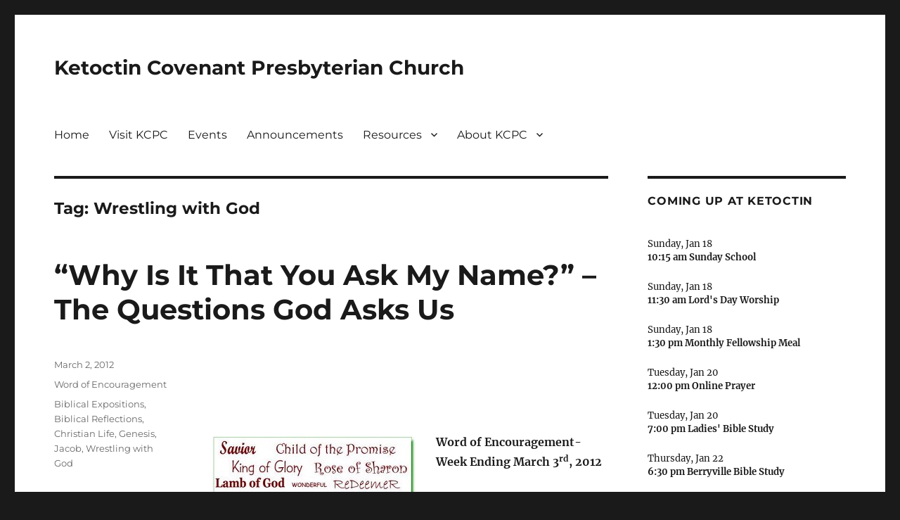

--- FILE ---
content_type: text/html; charset=UTF-8
request_url: https://ketoctin.org/tag/wrestling-with-god
body_size: 18982
content:
<!DOCTYPE html>
<html dir="ltr" lang="en-US" prefix="og: https://ogp.me/ns#" class="no-js">
<head>
	<meta charset="UTF-8">
	<meta name="viewport" content="width=device-width, initial-scale=1.0">
	<link rel="profile" href="https://gmpg.org/xfn/11">
		<script>(function(html){html.className = html.className.replace(/\bno-js\b/,'js')})(document.documentElement);</script>
<title>Wrestling with God | Ketoctin Covenant Presbyterian Church</title>

		<!-- All in One SEO 4.9.1.1 - aioseo.com -->
	<meta name="robots" content="max-image-preview:large" />
	<link rel="canonical" href="https://ketoctin.org/tag/wrestling-with-god" />
	<meta name="generator" content="All in One SEO (AIOSEO) 4.9.1.1" />
		<script type="application/ld+json" class="aioseo-schema">
			{"@context":"https:\/\/schema.org","@graph":[{"@type":"BreadcrumbList","@id":"https:\/\/ketoctin.org\/tag\/wrestling-with-god#breadcrumblist","itemListElement":[{"@type":"ListItem","@id":"https:\/\/ketoctin.org#listItem","position":1,"name":"Home","item":"https:\/\/ketoctin.org","nextItem":{"@type":"ListItem","@id":"https:\/\/ketoctin.org\/tag\/wrestling-with-god#listItem","name":"Wrestling with God"}},{"@type":"ListItem","@id":"https:\/\/ketoctin.org\/tag\/wrestling-with-god#listItem","position":2,"name":"Wrestling with God","previousItem":{"@type":"ListItem","@id":"https:\/\/ketoctin.org#listItem","name":"Home"}}]},{"@type":"CollectionPage","@id":"https:\/\/ketoctin.org\/tag\/wrestling-with-god#collectionpage","url":"https:\/\/ketoctin.org\/tag\/wrestling-with-god","name":"Wrestling with God | Ketoctin Covenant Presbyterian Church","inLanguage":"en-US","isPartOf":{"@id":"https:\/\/ketoctin.org\/#website"},"breadcrumb":{"@id":"https:\/\/ketoctin.org\/tag\/wrestling-with-god#breadcrumblist"}},{"@type":"Organization","@id":"https:\/\/ketoctin.org\/#organization","name":"Ketoctin Covenant Presbyterian Church","description":"Ketoctin Covenant Presbyterian Church is an evangelical, Presbyterian, Christ-centered church in Purcellville, Virginia.","url":"https:\/\/ketoctin.org\/","telephone":"+15403387170","sameAs":["https:\/\/www.facebook.com\/ketoctin","https:\/\/x.com\/ketoctin","https:\/\/www.instagram.com\/ketoctincovenantpres\/"]},{"@type":"WebSite","@id":"https:\/\/ketoctin.org\/#website","url":"https:\/\/ketoctin.org\/","name":"Ketoctin Covenant Presbyterian Church","inLanguage":"en-US","publisher":{"@id":"https:\/\/ketoctin.org\/#organization"}}]}
		</script>
		<!-- All in One SEO -->

<link rel="alternate" type="application/rss+xml" title="Ketoctin Covenant Presbyterian Church &raquo; Feed" href="https://ketoctin.org/feed" />
<link rel="alternate" type="application/rss+xml" title="Ketoctin Covenant Presbyterian Church &raquo; Comments Feed" href="https://ketoctin.org/comments/feed" />
<link rel="alternate" type="application/rss+xml" title="Ketoctin Covenant Presbyterian Church &raquo; Wrestling with God Tag Feed" href="https://ketoctin.org/tag/wrestling-with-god/feed" />
<style id='wp-img-auto-sizes-contain-inline-css'>
img:is([sizes=auto i],[sizes^="auto," i]){contain-intrinsic-size:3000px 1500px}
/*# sourceURL=wp-img-auto-sizes-contain-inline-css */
</style>
<link rel='stylesheet' id='mci-footnotes-jquery-tooltips-pagelayout-none-css' href='https://ketoctin.org/wp-content/plugins/footnotes/css/footnotes-jqttbrpl0.min.css?ver=2.7.3' media='all' />
<style id='wp-emoji-styles-inline-css'>

	img.wp-smiley, img.emoji {
		display: inline !important;
		border: none !important;
		box-shadow: none !important;
		height: 1em !important;
		width: 1em !important;
		margin: 0 0.07em !important;
		vertical-align: -0.1em !important;
		background: none !important;
		padding: 0 !important;
	}
/*# sourceURL=wp-emoji-styles-inline-css */
</style>
<style id='wp-block-library-inline-css'>
:root{--wp-block-synced-color:#7a00df;--wp-block-synced-color--rgb:122,0,223;--wp-bound-block-color:var(--wp-block-synced-color);--wp-editor-canvas-background:#ddd;--wp-admin-theme-color:#007cba;--wp-admin-theme-color--rgb:0,124,186;--wp-admin-theme-color-darker-10:#006ba1;--wp-admin-theme-color-darker-10--rgb:0,107,160.5;--wp-admin-theme-color-darker-20:#005a87;--wp-admin-theme-color-darker-20--rgb:0,90,135;--wp-admin-border-width-focus:2px}@media (min-resolution:192dpi){:root{--wp-admin-border-width-focus:1.5px}}.wp-element-button{cursor:pointer}:root .has-very-light-gray-background-color{background-color:#eee}:root .has-very-dark-gray-background-color{background-color:#313131}:root .has-very-light-gray-color{color:#eee}:root .has-very-dark-gray-color{color:#313131}:root .has-vivid-green-cyan-to-vivid-cyan-blue-gradient-background{background:linear-gradient(135deg,#00d084,#0693e3)}:root .has-purple-crush-gradient-background{background:linear-gradient(135deg,#34e2e4,#4721fb 50%,#ab1dfe)}:root .has-hazy-dawn-gradient-background{background:linear-gradient(135deg,#faaca8,#dad0ec)}:root .has-subdued-olive-gradient-background{background:linear-gradient(135deg,#fafae1,#67a671)}:root .has-atomic-cream-gradient-background{background:linear-gradient(135deg,#fdd79a,#004a59)}:root .has-nightshade-gradient-background{background:linear-gradient(135deg,#330968,#31cdcf)}:root .has-midnight-gradient-background{background:linear-gradient(135deg,#020381,#2874fc)}:root{--wp--preset--font-size--normal:16px;--wp--preset--font-size--huge:42px}.has-regular-font-size{font-size:1em}.has-larger-font-size{font-size:2.625em}.has-normal-font-size{font-size:var(--wp--preset--font-size--normal)}.has-huge-font-size{font-size:var(--wp--preset--font-size--huge)}.has-text-align-center{text-align:center}.has-text-align-left{text-align:left}.has-text-align-right{text-align:right}.has-fit-text{white-space:nowrap!important}#end-resizable-editor-section{display:none}.aligncenter{clear:both}.items-justified-left{justify-content:flex-start}.items-justified-center{justify-content:center}.items-justified-right{justify-content:flex-end}.items-justified-space-between{justify-content:space-between}.screen-reader-text{border:0;clip-path:inset(50%);height:1px;margin:-1px;overflow:hidden;padding:0;position:absolute;width:1px;word-wrap:normal!important}.screen-reader-text:focus{background-color:#ddd;clip-path:none;color:#444;display:block;font-size:1em;height:auto;left:5px;line-height:normal;padding:15px 23px 14px;text-decoration:none;top:5px;width:auto;z-index:100000}html :where(.has-border-color){border-style:solid}html :where([style*=border-top-color]){border-top-style:solid}html :where([style*=border-right-color]){border-right-style:solid}html :where([style*=border-bottom-color]){border-bottom-style:solid}html :where([style*=border-left-color]){border-left-style:solid}html :where([style*=border-width]){border-style:solid}html :where([style*=border-top-width]){border-top-style:solid}html :where([style*=border-right-width]){border-right-style:solid}html :where([style*=border-bottom-width]){border-bottom-style:solid}html :where([style*=border-left-width]){border-left-style:solid}html :where(img[class*=wp-image-]){height:auto;max-width:100%}:where(figure){margin:0 0 1em}html :where(.is-position-sticky){--wp-admin--admin-bar--position-offset:var(--wp-admin--admin-bar--height,0px)}@media screen and (max-width:600px){html :where(.is-position-sticky){--wp-admin--admin-bar--position-offset:0px}}

/*# sourceURL=wp-block-library-inline-css */
</style><style id='wp-block-social-links-inline-css'>
.wp-block-social-links{background:none;box-sizing:border-box;margin-left:0;padding-left:0;padding-right:0;text-indent:0}.wp-block-social-links .wp-social-link a,.wp-block-social-links .wp-social-link a:hover{border-bottom:0;box-shadow:none;text-decoration:none}.wp-block-social-links .wp-social-link svg{height:1em;width:1em}.wp-block-social-links .wp-social-link span:not(.screen-reader-text){font-size:.65em;margin-left:.5em;margin-right:.5em}.wp-block-social-links.has-small-icon-size{font-size:16px}.wp-block-social-links,.wp-block-social-links.has-normal-icon-size{font-size:24px}.wp-block-social-links.has-large-icon-size{font-size:36px}.wp-block-social-links.has-huge-icon-size{font-size:48px}.wp-block-social-links.aligncenter{display:flex;justify-content:center}.wp-block-social-links.alignright{justify-content:flex-end}.wp-block-social-link{border-radius:9999px;display:block}@media not (prefers-reduced-motion){.wp-block-social-link{transition:transform .1s ease}}.wp-block-social-link{height:auto}.wp-block-social-link a{align-items:center;display:flex;line-height:0}.wp-block-social-link:hover{transform:scale(1.1)}.wp-block-social-links .wp-block-social-link.wp-social-link{display:inline-block;margin:0;padding:0}.wp-block-social-links .wp-block-social-link.wp-social-link .wp-block-social-link-anchor,.wp-block-social-links .wp-block-social-link.wp-social-link .wp-block-social-link-anchor svg,.wp-block-social-links .wp-block-social-link.wp-social-link .wp-block-social-link-anchor:active,.wp-block-social-links .wp-block-social-link.wp-social-link .wp-block-social-link-anchor:hover,.wp-block-social-links .wp-block-social-link.wp-social-link .wp-block-social-link-anchor:visited{color:currentColor;fill:currentColor}:where(.wp-block-social-links:not(.is-style-logos-only)) .wp-social-link{background-color:#f0f0f0;color:#444}:where(.wp-block-social-links:not(.is-style-logos-only)) .wp-social-link-amazon{background-color:#f90;color:#fff}:where(.wp-block-social-links:not(.is-style-logos-only)) .wp-social-link-bandcamp{background-color:#1ea0c3;color:#fff}:where(.wp-block-social-links:not(.is-style-logos-only)) .wp-social-link-behance{background-color:#0757fe;color:#fff}:where(.wp-block-social-links:not(.is-style-logos-only)) .wp-social-link-bluesky{background-color:#0a7aff;color:#fff}:where(.wp-block-social-links:not(.is-style-logos-only)) .wp-social-link-codepen{background-color:#1e1f26;color:#fff}:where(.wp-block-social-links:not(.is-style-logos-only)) .wp-social-link-deviantart{background-color:#02e49b;color:#fff}:where(.wp-block-social-links:not(.is-style-logos-only)) .wp-social-link-discord{background-color:#5865f2;color:#fff}:where(.wp-block-social-links:not(.is-style-logos-only)) .wp-social-link-dribbble{background-color:#e94c89;color:#fff}:where(.wp-block-social-links:not(.is-style-logos-only)) .wp-social-link-dropbox{background-color:#4280ff;color:#fff}:where(.wp-block-social-links:not(.is-style-logos-only)) .wp-social-link-etsy{background-color:#f45800;color:#fff}:where(.wp-block-social-links:not(.is-style-logos-only)) .wp-social-link-facebook{background-color:#0866ff;color:#fff}:where(.wp-block-social-links:not(.is-style-logos-only)) .wp-social-link-fivehundredpx{background-color:#000;color:#fff}:where(.wp-block-social-links:not(.is-style-logos-only)) .wp-social-link-flickr{background-color:#0461dd;color:#fff}:where(.wp-block-social-links:not(.is-style-logos-only)) .wp-social-link-foursquare{background-color:#e65678;color:#fff}:where(.wp-block-social-links:not(.is-style-logos-only)) .wp-social-link-github{background-color:#24292d;color:#fff}:where(.wp-block-social-links:not(.is-style-logos-only)) .wp-social-link-goodreads{background-color:#eceadd;color:#382110}:where(.wp-block-social-links:not(.is-style-logos-only)) .wp-social-link-google{background-color:#ea4434;color:#fff}:where(.wp-block-social-links:not(.is-style-logos-only)) .wp-social-link-gravatar{background-color:#1d4fc4;color:#fff}:where(.wp-block-social-links:not(.is-style-logos-only)) .wp-social-link-instagram{background-color:#f00075;color:#fff}:where(.wp-block-social-links:not(.is-style-logos-only)) .wp-social-link-lastfm{background-color:#e21b24;color:#fff}:where(.wp-block-social-links:not(.is-style-logos-only)) .wp-social-link-linkedin{background-color:#0d66c2;color:#fff}:where(.wp-block-social-links:not(.is-style-logos-only)) .wp-social-link-mastodon{background-color:#3288d4;color:#fff}:where(.wp-block-social-links:not(.is-style-logos-only)) .wp-social-link-medium{background-color:#000;color:#fff}:where(.wp-block-social-links:not(.is-style-logos-only)) .wp-social-link-meetup{background-color:#f6405f;color:#fff}:where(.wp-block-social-links:not(.is-style-logos-only)) .wp-social-link-patreon{background-color:#000;color:#fff}:where(.wp-block-social-links:not(.is-style-logos-only)) .wp-social-link-pinterest{background-color:#e60122;color:#fff}:where(.wp-block-social-links:not(.is-style-logos-only)) .wp-social-link-pocket{background-color:#ef4155;color:#fff}:where(.wp-block-social-links:not(.is-style-logos-only)) .wp-social-link-reddit{background-color:#ff4500;color:#fff}:where(.wp-block-social-links:not(.is-style-logos-only)) .wp-social-link-skype{background-color:#0478d7;color:#fff}:where(.wp-block-social-links:not(.is-style-logos-only)) .wp-social-link-snapchat{background-color:#fefc00;color:#fff;stroke:#000}:where(.wp-block-social-links:not(.is-style-logos-only)) .wp-social-link-soundcloud{background-color:#ff5600;color:#fff}:where(.wp-block-social-links:not(.is-style-logos-only)) .wp-social-link-spotify{background-color:#1bd760;color:#fff}:where(.wp-block-social-links:not(.is-style-logos-only)) .wp-social-link-telegram{background-color:#2aabee;color:#fff}:where(.wp-block-social-links:not(.is-style-logos-only)) .wp-social-link-threads{background-color:#000;color:#fff}:where(.wp-block-social-links:not(.is-style-logos-only)) .wp-social-link-tiktok{background-color:#000;color:#fff}:where(.wp-block-social-links:not(.is-style-logos-only)) .wp-social-link-tumblr{background-color:#011835;color:#fff}:where(.wp-block-social-links:not(.is-style-logos-only)) .wp-social-link-twitch{background-color:#6440a4;color:#fff}:where(.wp-block-social-links:not(.is-style-logos-only)) .wp-social-link-twitter{background-color:#1da1f2;color:#fff}:where(.wp-block-social-links:not(.is-style-logos-only)) .wp-social-link-vimeo{background-color:#1eb7ea;color:#fff}:where(.wp-block-social-links:not(.is-style-logos-only)) .wp-social-link-vk{background-color:#4680c2;color:#fff}:where(.wp-block-social-links:not(.is-style-logos-only)) .wp-social-link-wordpress{background-color:#3499cd;color:#fff}:where(.wp-block-social-links:not(.is-style-logos-only)) .wp-social-link-whatsapp{background-color:#25d366;color:#fff}:where(.wp-block-social-links:not(.is-style-logos-only)) .wp-social-link-x{background-color:#000;color:#fff}:where(.wp-block-social-links:not(.is-style-logos-only)) .wp-social-link-yelp{background-color:#d32422;color:#fff}:where(.wp-block-social-links:not(.is-style-logos-only)) .wp-social-link-youtube{background-color:red;color:#fff}:where(.wp-block-social-links.is-style-logos-only) .wp-social-link{background:none}:where(.wp-block-social-links.is-style-logos-only) .wp-social-link svg{height:1.25em;width:1.25em}:where(.wp-block-social-links.is-style-logos-only) .wp-social-link-amazon{color:#f90}:where(.wp-block-social-links.is-style-logos-only) .wp-social-link-bandcamp{color:#1ea0c3}:where(.wp-block-social-links.is-style-logos-only) .wp-social-link-behance{color:#0757fe}:where(.wp-block-social-links.is-style-logos-only) .wp-social-link-bluesky{color:#0a7aff}:where(.wp-block-social-links.is-style-logos-only) .wp-social-link-codepen{color:#1e1f26}:where(.wp-block-social-links.is-style-logos-only) .wp-social-link-deviantart{color:#02e49b}:where(.wp-block-social-links.is-style-logos-only) .wp-social-link-discord{color:#5865f2}:where(.wp-block-social-links.is-style-logos-only) .wp-social-link-dribbble{color:#e94c89}:where(.wp-block-social-links.is-style-logos-only) .wp-social-link-dropbox{color:#4280ff}:where(.wp-block-social-links.is-style-logos-only) .wp-social-link-etsy{color:#f45800}:where(.wp-block-social-links.is-style-logos-only) .wp-social-link-facebook{color:#0866ff}:where(.wp-block-social-links.is-style-logos-only) .wp-social-link-fivehundredpx{color:#000}:where(.wp-block-social-links.is-style-logos-only) .wp-social-link-flickr{color:#0461dd}:where(.wp-block-social-links.is-style-logos-only) .wp-social-link-foursquare{color:#e65678}:where(.wp-block-social-links.is-style-logos-only) .wp-social-link-github{color:#24292d}:where(.wp-block-social-links.is-style-logos-only) .wp-social-link-goodreads{color:#382110}:where(.wp-block-social-links.is-style-logos-only) .wp-social-link-google{color:#ea4434}:where(.wp-block-social-links.is-style-logos-only) .wp-social-link-gravatar{color:#1d4fc4}:where(.wp-block-social-links.is-style-logos-only) .wp-social-link-instagram{color:#f00075}:where(.wp-block-social-links.is-style-logos-only) .wp-social-link-lastfm{color:#e21b24}:where(.wp-block-social-links.is-style-logos-only) .wp-social-link-linkedin{color:#0d66c2}:where(.wp-block-social-links.is-style-logos-only) .wp-social-link-mastodon{color:#3288d4}:where(.wp-block-social-links.is-style-logos-only) .wp-social-link-medium{color:#000}:where(.wp-block-social-links.is-style-logos-only) .wp-social-link-meetup{color:#f6405f}:where(.wp-block-social-links.is-style-logos-only) .wp-social-link-patreon{color:#000}:where(.wp-block-social-links.is-style-logos-only) .wp-social-link-pinterest{color:#e60122}:where(.wp-block-social-links.is-style-logos-only) .wp-social-link-pocket{color:#ef4155}:where(.wp-block-social-links.is-style-logos-only) .wp-social-link-reddit{color:#ff4500}:where(.wp-block-social-links.is-style-logos-only) .wp-social-link-skype{color:#0478d7}:where(.wp-block-social-links.is-style-logos-only) .wp-social-link-snapchat{color:#fff;stroke:#000}:where(.wp-block-social-links.is-style-logos-only) .wp-social-link-soundcloud{color:#ff5600}:where(.wp-block-social-links.is-style-logos-only) .wp-social-link-spotify{color:#1bd760}:where(.wp-block-social-links.is-style-logos-only) .wp-social-link-telegram{color:#2aabee}:where(.wp-block-social-links.is-style-logos-only) .wp-social-link-threads{color:#000}:where(.wp-block-social-links.is-style-logos-only) .wp-social-link-tiktok{color:#000}:where(.wp-block-social-links.is-style-logos-only) .wp-social-link-tumblr{color:#011835}:where(.wp-block-social-links.is-style-logos-only) .wp-social-link-twitch{color:#6440a4}:where(.wp-block-social-links.is-style-logos-only) .wp-social-link-twitter{color:#1da1f2}:where(.wp-block-social-links.is-style-logos-only) .wp-social-link-vimeo{color:#1eb7ea}:where(.wp-block-social-links.is-style-logos-only) .wp-social-link-vk{color:#4680c2}:where(.wp-block-social-links.is-style-logos-only) .wp-social-link-whatsapp{color:#25d366}:where(.wp-block-social-links.is-style-logos-only) .wp-social-link-wordpress{color:#3499cd}:where(.wp-block-social-links.is-style-logos-only) .wp-social-link-x{color:#000}:where(.wp-block-social-links.is-style-logos-only) .wp-social-link-yelp{color:#d32422}:where(.wp-block-social-links.is-style-logos-only) .wp-social-link-youtube{color:red}.wp-block-social-links.is-style-pill-shape .wp-social-link{width:auto}:root :where(.wp-block-social-links .wp-social-link a){padding:.25em}:root :where(.wp-block-social-links.is-style-logos-only .wp-social-link a){padding:0}:root :where(.wp-block-social-links.is-style-pill-shape .wp-social-link a){padding-left:.6666666667em;padding-right:.6666666667em}.wp-block-social-links:not(.has-icon-color):not(.has-icon-background-color) .wp-social-link-snapchat .wp-block-social-link-label{color:#000}
/*# sourceURL=https://ketoctin.org/wp-includes/blocks/social-links/style.min.css */
</style>
<style id='global-styles-inline-css'>
:root{--wp--preset--aspect-ratio--square: 1;--wp--preset--aspect-ratio--4-3: 4/3;--wp--preset--aspect-ratio--3-4: 3/4;--wp--preset--aspect-ratio--3-2: 3/2;--wp--preset--aspect-ratio--2-3: 2/3;--wp--preset--aspect-ratio--16-9: 16/9;--wp--preset--aspect-ratio--9-16: 9/16;--wp--preset--color--black: #000000;--wp--preset--color--cyan-bluish-gray: #abb8c3;--wp--preset--color--white: #fff;--wp--preset--color--pale-pink: #f78da7;--wp--preset--color--vivid-red: #cf2e2e;--wp--preset--color--luminous-vivid-orange: #ff6900;--wp--preset--color--luminous-vivid-amber: #fcb900;--wp--preset--color--light-green-cyan: #7bdcb5;--wp--preset--color--vivid-green-cyan: #00d084;--wp--preset--color--pale-cyan-blue: #8ed1fc;--wp--preset--color--vivid-cyan-blue: #0693e3;--wp--preset--color--vivid-purple: #9b51e0;--wp--preset--color--dark-gray: #1a1a1a;--wp--preset--color--medium-gray: #686868;--wp--preset--color--light-gray: #e5e5e5;--wp--preset--color--blue-gray: #4d545c;--wp--preset--color--bright-blue: #007acc;--wp--preset--color--light-blue: #9adffd;--wp--preset--color--dark-brown: #402b30;--wp--preset--color--medium-brown: #774e24;--wp--preset--color--dark-red: #640c1f;--wp--preset--color--bright-red: #ff675f;--wp--preset--color--yellow: #ffef8e;--wp--preset--gradient--vivid-cyan-blue-to-vivid-purple: linear-gradient(135deg,rgb(6,147,227) 0%,rgb(155,81,224) 100%);--wp--preset--gradient--light-green-cyan-to-vivid-green-cyan: linear-gradient(135deg,rgb(122,220,180) 0%,rgb(0,208,130) 100%);--wp--preset--gradient--luminous-vivid-amber-to-luminous-vivid-orange: linear-gradient(135deg,rgb(252,185,0) 0%,rgb(255,105,0) 100%);--wp--preset--gradient--luminous-vivid-orange-to-vivid-red: linear-gradient(135deg,rgb(255,105,0) 0%,rgb(207,46,46) 100%);--wp--preset--gradient--very-light-gray-to-cyan-bluish-gray: linear-gradient(135deg,rgb(238,238,238) 0%,rgb(169,184,195) 100%);--wp--preset--gradient--cool-to-warm-spectrum: linear-gradient(135deg,rgb(74,234,220) 0%,rgb(151,120,209) 20%,rgb(207,42,186) 40%,rgb(238,44,130) 60%,rgb(251,105,98) 80%,rgb(254,248,76) 100%);--wp--preset--gradient--blush-light-purple: linear-gradient(135deg,rgb(255,206,236) 0%,rgb(152,150,240) 100%);--wp--preset--gradient--blush-bordeaux: linear-gradient(135deg,rgb(254,205,165) 0%,rgb(254,45,45) 50%,rgb(107,0,62) 100%);--wp--preset--gradient--luminous-dusk: linear-gradient(135deg,rgb(255,203,112) 0%,rgb(199,81,192) 50%,rgb(65,88,208) 100%);--wp--preset--gradient--pale-ocean: linear-gradient(135deg,rgb(255,245,203) 0%,rgb(182,227,212) 50%,rgb(51,167,181) 100%);--wp--preset--gradient--electric-grass: linear-gradient(135deg,rgb(202,248,128) 0%,rgb(113,206,126) 100%);--wp--preset--gradient--midnight: linear-gradient(135deg,rgb(2,3,129) 0%,rgb(40,116,252) 100%);--wp--preset--font-size--small: 13px;--wp--preset--font-size--medium: 20px;--wp--preset--font-size--large: 36px;--wp--preset--font-size--x-large: 42px;--wp--preset--spacing--20: 0.44rem;--wp--preset--spacing--30: 0.67rem;--wp--preset--spacing--40: 1rem;--wp--preset--spacing--50: 1.5rem;--wp--preset--spacing--60: 2.25rem;--wp--preset--spacing--70: 3.38rem;--wp--preset--spacing--80: 5.06rem;--wp--preset--shadow--natural: 6px 6px 9px rgba(0, 0, 0, 0.2);--wp--preset--shadow--deep: 12px 12px 50px rgba(0, 0, 0, 0.4);--wp--preset--shadow--sharp: 6px 6px 0px rgba(0, 0, 0, 0.2);--wp--preset--shadow--outlined: 6px 6px 0px -3px rgb(255, 255, 255), 6px 6px rgb(0, 0, 0);--wp--preset--shadow--crisp: 6px 6px 0px rgb(0, 0, 0);}:where(.is-layout-flex){gap: 0.5em;}:where(.is-layout-grid){gap: 0.5em;}body .is-layout-flex{display: flex;}.is-layout-flex{flex-wrap: wrap;align-items: center;}.is-layout-flex > :is(*, div){margin: 0;}body .is-layout-grid{display: grid;}.is-layout-grid > :is(*, div){margin: 0;}:where(.wp-block-columns.is-layout-flex){gap: 2em;}:where(.wp-block-columns.is-layout-grid){gap: 2em;}:where(.wp-block-post-template.is-layout-flex){gap: 1.25em;}:where(.wp-block-post-template.is-layout-grid){gap: 1.25em;}.has-black-color{color: var(--wp--preset--color--black) !important;}.has-cyan-bluish-gray-color{color: var(--wp--preset--color--cyan-bluish-gray) !important;}.has-white-color{color: var(--wp--preset--color--white) !important;}.has-pale-pink-color{color: var(--wp--preset--color--pale-pink) !important;}.has-vivid-red-color{color: var(--wp--preset--color--vivid-red) !important;}.has-luminous-vivid-orange-color{color: var(--wp--preset--color--luminous-vivid-orange) !important;}.has-luminous-vivid-amber-color{color: var(--wp--preset--color--luminous-vivid-amber) !important;}.has-light-green-cyan-color{color: var(--wp--preset--color--light-green-cyan) !important;}.has-vivid-green-cyan-color{color: var(--wp--preset--color--vivid-green-cyan) !important;}.has-pale-cyan-blue-color{color: var(--wp--preset--color--pale-cyan-blue) !important;}.has-vivid-cyan-blue-color{color: var(--wp--preset--color--vivid-cyan-blue) !important;}.has-vivid-purple-color{color: var(--wp--preset--color--vivid-purple) !important;}.has-black-background-color{background-color: var(--wp--preset--color--black) !important;}.has-cyan-bluish-gray-background-color{background-color: var(--wp--preset--color--cyan-bluish-gray) !important;}.has-white-background-color{background-color: var(--wp--preset--color--white) !important;}.has-pale-pink-background-color{background-color: var(--wp--preset--color--pale-pink) !important;}.has-vivid-red-background-color{background-color: var(--wp--preset--color--vivid-red) !important;}.has-luminous-vivid-orange-background-color{background-color: var(--wp--preset--color--luminous-vivid-orange) !important;}.has-luminous-vivid-amber-background-color{background-color: var(--wp--preset--color--luminous-vivid-amber) !important;}.has-light-green-cyan-background-color{background-color: var(--wp--preset--color--light-green-cyan) !important;}.has-vivid-green-cyan-background-color{background-color: var(--wp--preset--color--vivid-green-cyan) !important;}.has-pale-cyan-blue-background-color{background-color: var(--wp--preset--color--pale-cyan-blue) !important;}.has-vivid-cyan-blue-background-color{background-color: var(--wp--preset--color--vivid-cyan-blue) !important;}.has-vivid-purple-background-color{background-color: var(--wp--preset--color--vivid-purple) !important;}.has-black-border-color{border-color: var(--wp--preset--color--black) !important;}.has-cyan-bluish-gray-border-color{border-color: var(--wp--preset--color--cyan-bluish-gray) !important;}.has-white-border-color{border-color: var(--wp--preset--color--white) !important;}.has-pale-pink-border-color{border-color: var(--wp--preset--color--pale-pink) !important;}.has-vivid-red-border-color{border-color: var(--wp--preset--color--vivid-red) !important;}.has-luminous-vivid-orange-border-color{border-color: var(--wp--preset--color--luminous-vivid-orange) !important;}.has-luminous-vivid-amber-border-color{border-color: var(--wp--preset--color--luminous-vivid-amber) !important;}.has-light-green-cyan-border-color{border-color: var(--wp--preset--color--light-green-cyan) !important;}.has-vivid-green-cyan-border-color{border-color: var(--wp--preset--color--vivid-green-cyan) !important;}.has-pale-cyan-blue-border-color{border-color: var(--wp--preset--color--pale-cyan-blue) !important;}.has-vivid-cyan-blue-border-color{border-color: var(--wp--preset--color--vivid-cyan-blue) !important;}.has-vivid-purple-border-color{border-color: var(--wp--preset--color--vivid-purple) !important;}.has-vivid-cyan-blue-to-vivid-purple-gradient-background{background: var(--wp--preset--gradient--vivid-cyan-blue-to-vivid-purple) !important;}.has-light-green-cyan-to-vivid-green-cyan-gradient-background{background: var(--wp--preset--gradient--light-green-cyan-to-vivid-green-cyan) !important;}.has-luminous-vivid-amber-to-luminous-vivid-orange-gradient-background{background: var(--wp--preset--gradient--luminous-vivid-amber-to-luminous-vivid-orange) !important;}.has-luminous-vivid-orange-to-vivid-red-gradient-background{background: var(--wp--preset--gradient--luminous-vivid-orange-to-vivid-red) !important;}.has-very-light-gray-to-cyan-bluish-gray-gradient-background{background: var(--wp--preset--gradient--very-light-gray-to-cyan-bluish-gray) !important;}.has-cool-to-warm-spectrum-gradient-background{background: var(--wp--preset--gradient--cool-to-warm-spectrum) !important;}.has-blush-light-purple-gradient-background{background: var(--wp--preset--gradient--blush-light-purple) !important;}.has-blush-bordeaux-gradient-background{background: var(--wp--preset--gradient--blush-bordeaux) !important;}.has-luminous-dusk-gradient-background{background: var(--wp--preset--gradient--luminous-dusk) !important;}.has-pale-ocean-gradient-background{background: var(--wp--preset--gradient--pale-ocean) !important;}.has-electric-grass-gradient-background{background: var(--wp--preset--gradient--electric-grass) !important;}.has-midnight-gradient-background{background: var(--wp--preset--gradient--midnight) !important;}.has-small-font-size{font-size: var(--wp--preset--font-size--small) !important;}.has-medium-font-size{font-size: var(--wp--preset--font-size--medium) !important;}.has-large-font-size{font-size: var(--wp--preset--font-size--large) !important;}.has-x-large-font-size{font-size: var(--wp--preset--font-size--x-large) !important;}
/*# sourceURL=global-styles-inline-css */
</style>

<style id='classic-theme-styles-inline-css'>
/*! This file is auto-generated */
.wp-block-button__link{color:#fff;background-color:#32373c;border-radius:9999px;box-shadow:none;text-decoration:none;padding:calc(.667em + 2px) calc(1.333em + 2px);font-size:1.125em}.wp-block-file__button{background:#32373c;color:#fff;text-decoration:none}
/*# sourceURL=/wp-includes/css/classic-themes.min.css */
</style>
<link rel='stylesheet' id='EG-Attachments-css' href='https://ketoctin.org/wp-content/plugins/eg-attachments/css/eg-attachments.css?ver=2.1.3' media='all' />
<link rel='stylesheet' id='twentysixteen-fonts-css' href='https://ketoctin.org/wp-content/themes/twentysixteen/fonts/merriweather-plus-montserrat-plus-inconsolata.css?ver=20230328' media='all' />
<link rel='stylesheet' id='genericons-css' href='https://ketoctin.org/wp-content/themes/twentysixteen/genericons/genericons.css?ver=20201208' media='all' />
<link rel='stylesheet' id='twentysixteen-style-css' href='https://ketoctin.org/wp-content/themes/twentysixteen/style.css?ver=20250415' media='all' />
<link rel='stylesheet' id='twentysixteen-block-style-css' href='https://ketoctin.org/wp-content/themes/twentysixteen/css/blocks.css?ver=20240817' media='all' />
<script src="https://ketoctin.org/wp-includes/js/jquery/jquery.min.js?ver=3.7.1" id="jquery-core-js"></script>
<script src="https://ketoctin.org/wp-includes/js/jquery/jquery-migrate.min.js?ver=3.4.1" id="jquery-migrate-js"></script>
<script src="https://ketoctin.org/wp-content/plugins/footnotes/js/jquery.tools.min.js?ver=1.2.7.redacted.2" id="mci-footnotes-jquery-tools-js"></script>
<script id="twentysixteen-script-js-extra">
var screenReaderText = {"expand":"expand child menu","collapse":"collapse child menu"};
//# sourceURL=twentysixteen-script-js-extra
</script>
<script src="https://ketoctin.org/wp-content/themes/twentysixteen/js/functions.js?ver=20230629" id="twentysixteen-script-js" defer data-wp-strategy="defer"></script>
<link rel="https://api.w.org/" href="https://ketoctin.org/wp-json/" /><link rel="alternate" title="JSON" type="application/json" href="https://ketoctin.org/wp-json/wp/v2/tags/71" /><link rel="EditURI" type="application/rsd+xml" title="RSD" href="https://ketoctin.org/xmlrpc.php?rsd" />
<meta name="generator" content="WordPress 6.9" />
<style>.cpm-map img{ max-width: none !important;box-shadow:none !important;}</style>
<style type="text/css">.__eae_cssd, .tqF_Lm4Vng__ {unicode-bidi: bidi-override;direction: rtl;}</style>

<script type="text/javascript"> var __eae_open = function (str) { document.location.href = __eae_decode(str); }; var __eae_decode = function (str) { return str.replace(/[a-zA-Z]/g, function(c) { return String.fromCharCode( (c <= "Z" ? 90 : 122) >= (c = c.charCodeAt(0) + 13) ? c : c - 26 ); }); }; var __eae_decode_emails = function () { var __eae_emails = document.querySelectorAll(".__eae_r13"); for (var i = 0; i < __eae_emails.length; i++) { __eae_emails[i].textContent = __eae_decode(__eae_emails[i].textContent); } }; if (document.readyState !== "loading") { __eae_decode_emails(); } else if (document.addEventListener) { document.addEventListener("DOMContentLoaded", __eae_decode_emails); } else { document.attachEvent("onreadystatechange", function () { if (document.readyState !== "loading") __eae_decode_emails(); }); } var vfbsFh6_vaVh_ = function (str) { var r = function (a, d) { var map = "!\"#$%&'()*+,-./0123456789:;<=>?@ABCDEFGHIJKLMNOPQRSTUVWXYZ[\\]^_`abcdefghijklmnopqrstuvwxyz{|}~"; for (var i = 0; i < a.length; i++) { var pos = map.indexOf(a[i]); d += pos >= 0 ? map[(pos + 47) % 94] : a[i]; } return d; }; window.location.href = r(str, ""); }; </script>
		<style id="wp-custom-css">
			
/* Tithe.ly iframe fix by Mitch Turner, KCPC */

/* hide widget stats */

#tithely-frame.tagline { display:none; }

#tithely-frame.progress-bar { display:none; }

#tithely-frame.statistics { display:none; }


#tithely-frame { height:850px; }

@media (max-width : 970px) { 
#tithely-frame { height:950px; }
}

@media (max-width : 855px) { 
#tithely-frame { height:1500px; }
}

@media (max-width : 768px) { 
#tithely-frame { height:1800px; }
}

@media (max-width : 400px) { 
#tithely-frame { height:1900px; }
}

#tithely-frame-give { height:985px; }

@media (max-width : 970px) { 
#tithely-frame-give { height:985px; }
}

@media (max-width : 855px) { 
#tithely-frame-give { height:940px; }
}

@media (max-width : 600px) { 
#tithely-frame-give { height:1050px; }
}

@media (max-width : 400px) { 
#tithely-frame-give { height:1100px; }
}


/* video sizing */

.videoWrapper {
    position: relative;
    padding-bottom: 56.25%; /* 16:9 */
    padding-top: 25px;
    height: 0;
}
.videoWrapper iframe {
    position: absolute;
    top: 0;
    left: 0;
    width: 100%;
    height: 100%;
}

/**
 * Site Header bottom padding
 */

@media screen and (min-width: 300px) {
	#masthead {
		padding-top: 25px;
		padding-bottom: 30px;
	}

@media screen and (min-width: 724px) {
	#masthead {
		padding-top: 30px;
		padding-bottom: 40px;
	}

@media screen and (min-width: 910px) {
	#masthead {
		padding-top: 30px;
		padding-bottom: 10px;
	}

}

	/* MT 20250521 remove separator after site name/home link in footer -- also modified the footer.php page to remove link to WordPress */
	
.site-footer .site-title:after {
	display: none;
}		</style>
		
<style type="text/css" media="all">
.footnotes_reference_container {margin-top: 24px !important; margin-bottom: 0px !important;}
.footnote_container_prepare > p {border-bottom: 1px solid #aaaaaa !important;}
.footnote_tooltip { font-size: 13px !important; color: #000000 !important; background-color: #ffffff !important; border-width: 1px !important; border-style: solid !important; border-color: #cccc99 !important; -webkit-box-shadow: 2px 2px 11px #666666; -moz-box-shadow: 2px 2px 11px #666666; box-shadow: 2px 2px 11px #666666; max-width: 450px !important;}


</style>
<link rel='stylesheet' id='simcal-qtip-css' href='https://ketoctin.org/wp-content/plugins/google-calendar-events/assets/generated/vendor/jquery.qtip.min.css?ver=3.5.9' media='all' />
<link rel='stylesheet' id='simcal-default-calendar-grid-css' href='https://ketoctin.org/wp-content/plugins/google-calendar-events/assets/generated/default-calendar-grid.min.css?ver=3.5.9' media='all' />
<link rel='stylesheet' id='simcal-default-calendar-list-css' href='https://ketoctin.org/wp-content/plugins/google-calendar-events/assets/generated/default-calendar-list.min.css?ver=3.5.9' media='all' />
</head>

<body class="archive tag tag-wrestling-with-god tag-71 wp-embed-responsive wp-theme-twentysixteen hfeed">
<div id="page" class="site">
	<div class="site-inner">
		<a class="skip-link screen-reader-text" href="#content">
			Skip to content		</a>

		<header id="masthead" class="site-header">
			<div class="site-header-main">
				<div class="site-branding">
																					<p class="site-title"><a href="https://ketoctin.org/" rel="home" >Ketoctin Covenant Presbyterian Church</a></p>
										</div><!-- .site-branding -->

									<button id="menu-toggle" class="menu-toggle">Menu</button>

					<div id="site-header-menu" class="site-header-menu">
													<nav id="site-navigation" class="main-navigation" aria-label="Primary Menu">
								<div class="menu-main-menu-container"><ul id="menu-main-menu" class="primary-menu"><li id="menu-item-97" class="menu-item menu-item-type-post_type menu-item-object-page menu-item-home menu-item-97"><a href="https://ketoctin.org/">Home</a></li>
<li id="menu-item-103" class="menu-item menu-item-type-post_type menu-item-object-page menu-item-103"><a href="https://ketoctin.org/visit">Visit KCPC</a></li>
<li id="menu-item-105" class="menu-item menu-item-type-post_type menu-item-object-page menu-item-105"><a href="https://ketoctin.org/events">Events</a></li>
<li id="menu-item-109" class="menu-item menu-item-type-post_type menu-item-object-page menu-item-109"><a href="https://ketoctin.org/resources/announcements">Announcements</a></li>
<li id="menu-item-102" class="menu-item menu-item-type-post_type menu-item-object-page menu-item-has-children menu-item-102"><a href="https://ketoctin.org/resources">Resources</a>
<ul class="sub-menu">
	<li id="menu-item-101" class="menu-item menu-item-type-post_type menu-item-object-page menu-item-101"><a href="https://ketoctin.org/resources/sermons">Sermons</a></li>
	<li id="menu-item-479" class="menu-item menu-item-type-post_type menu-item-object-page current_page_parent menu-item-479"><a href="https://ketoctin.org/resources/blog">KCPC Blog</a></li>
	<li id="menu-item-1036" class="menu-item menu-item-type-post_type menu-item-object-page menu-item-1036"><a href="https://ketoctin.org/resources/papers">Papers</a></li>
	<li id="menu-item-1288" class="menu-item menu-item-type-post_type menu-item-object-page menu-item-1288"><a href="https://ketoctin.org/resources/old-testament">Old Testament Survey</a></li>
	<li id="menu-item-1457" class="menu-item menu-item-type-post_type menu-item-object-page menu-item-1457"><a href="https://ketoctin.org/resources/new-testament">New Testament Survey</a></li>
	<li id="menu-item-1225" class="menu-item menu-item-type-post_type menu-item-object-page menu-item-1225"><a href="https://ketoctin.org/resources/institutes">Calvin&#8217;s <i>Institutes</i></a></li>
	<li id="menu-item-1001" class="menu-item menu-item-type-post_type menu-item-object-page menu-item-1001"><a href="https://ketoctin.org/resources/westminster-shorter-catechism-study">Westminster Shorter Catechism Study</a></li>
</ul>
</li>
<li id="menu-item-107" class="menu-item menu-item-type-post_type menu-item-object-page menu-item-has-children menu-item-107"><a href="https://ketoctin.org/about-kcpc">About KCPC</a>
<ul class="sub-menu">
	<li id="menu-item-106" class="menu-item menu-item-type-post_type menu-item-object-page menu-item-106"><a href="https://ketoctin.org/about-kcpc/our-pastors">Our Pastor &#038; Elders</a></li>
	<li id="menu-item-98" class="menu-item menu-item-type-post_type menu-item-object-page menu-item-98"><a href="https://ketoctin.org/about-kcpc/worship">Worship</a></li>
	<li id="menu-item-585" class="menu-item menu-item-type-custom menu-item-object-custom menu-item-585"><a href="#Contact">Contact Us</a></li>
	<li id="menu-item-1520" class="menu-item menu-item-type-custom menu-item-object-custom menu-item-1520"><a href="https://tithe.ly/give?c=1314292">Donate @ Tithe.ly</a></li>
	<li id="menu-item-2411" class="menu-item menu-item-type-custom menu-item-object-custom menu-item-2411"><a href="https://building.ketoctin.org/">Building a New Home</a></li>
</ul>
</li>
</ul></div>							</nav><!-- .main-navigation -->
						
											</div><!-- .site-header-menu -->
							</div><!-- .site-header-main -->

					</header><!-- .site-header -->

		<div id="content" class="site-content">

	<div id="primary" class="content-area">
		<main id="main" class="site-main">

		
			<header class="page-header">
				<h1 class="page-title">Tag: <span>Wrestling with God</span></h1>			</header><!-- .page-header -->

			
<article id="post-357" class="post-357 post type-post status-publish format-standard hentry category-we tag-biblical-expositions tag-biblical-reflections tag-christian-life tag-genesis tag-jacob tag-wrestling-with-god">
	<header class="entry-header">
		
		<h2 class="entry-title"><a href="https://ketoctin.org/we/why-is-it-that-you-ask-my-name-the-questions-god-asks-us" rel="bookmark">&#8220;Why Is It That You Ask My Name?&#8221; &#8211; The Questions God Asks Us</a></h2>	</header><!-- .entry-header -->

	
	
	<div class="entry-content">
		<div class="fblike_button" style="margin: 10px 0;"><iframe src="http://www.facebook.com/plugins/like.php?href=https%3A%2F%2Fketoctin.org%2Fwe%2Fwhy-is-it-that-you-ask-my-name-the-questions-god-asks-us&amp;layout=standard&amp;show_faces=true&amp;width=450&amp;action=like&amp;colorscheme=light" scrolling="no" frameborder="0" allowTransparency="true" style="border:none; overflow:hidden; width:450px; height:60px"></iframe></div>
<p><strong><a href="https://ketoctin.org/wp-content/uploads/2012/03/JesusNames.jpg"><img fetchpriority="high" decoding="async" class="alignleft size-full wp-image-358" title="JesusNames" src="https://ketoctin.org/wp-content/uploads/2012/03/JesusNames.jpg" alt="" width="290" height="260" /></a>Word of Encouragement- Week Ending March 3<sup>rd</sup>, 2012</strong></p>
<p><strong>Series: </strong><em><strong>The Questions God Asks Us</strong></em></p>
<p><strong><em>&#8220;Why Is It that You Ask My Name?&#8221;</em></strong> â€“ Genesis 32:29</p>
<p><em><sup>ESV </sup><strong>Genesis 32:29-30:</strong> Then Jacob asked him, &#8220;Please tell me your name.&#8221; But he said, <strong><span style="text-decoration: underline;">&#8220;Why is it that you ask my name?&#8221;</span></strong> And there he blessed him. So Jacob called the name of the place Peniel (meaning â€œface of Godâ€), saying, &#8220;For I have seen God face to face, and yet my life has been delivered.<br />
</em></p>
<p>&nbsp;</p>
<p>Jacob was a sinner who was chosen by God to be a recipient of His love and promises through the Gospel. Jacob was a man that reveals to us that even the dearest of Godâ€™s people have lots of struggles in their lives; struggles with self, with others, and struggles also with God. At a difficult and challenging time of Jacobâ€™s life, he prayed to God and asked Him to show grace and mercy to him in his time of need; and God answered his prayer (Gen. 32:9-12)! This prayer revealed that Jacob is growing in grace and spiritual knowledge in his life. Be encouraged: <em>God continues the work that He begins in us!</em></p>
<p>While alone one night apparently thinking through his situation in solitude a â€œmanâ€ appears to Jacob, who only progressively is revealed as the Living God Himself (Gen. 32:24ff). Jacob wrestles with this â€œmanâ€ throughout the night and was permanently marked by this conflict (Gen. 32:25-32).</p>
<p>Jacobâ€™s life with God is revealed in his struggle: a trust in God, but mixed with apprehension; dependence upon God, yet mixed with his own independence; boldness before God, yet often arrogance too; righteousness from God, yet mixed with sin. These are typical descriptions of all who are called by God and given grace to live (Romans 7:14ff). <em>Isnâ€™t Jacob a bit like you and me?!</em></p>
<p>And by His grace and power, God changes Jacobâ€™s name to<strong><em> â€œIsraelâ€ </em></strong>because He was a man who wrestled with God and prevailed (Gen. 32:28). We learn here that Jacob (and all of Godâ€™s people) will always have success through humility and prayer, not through our own power or ingenuity; we are all needy before God. Jacob names the place <strong><em>â€œPenielâ€</em></strong><em> </em>because he knows he had seen Godâ€™s holy face, and yet he lived to tell about it (Gen. 32:30). Jacob has been humbled before God who is stronger, and is now more completely His strong tower and Savior.</p>
<p>Lots of naming going on in this passage in Genesis that we should recognize in the larger context: Jacobâ€™s name is changed; Jacob names the place; <strong>God asks Jacobâ€™s name</strong>; <strong>Jacob asks Godâ€™s name. <em>And this is where we must stop and ponder</em></strong><em>.</em> God has willingly revealed Himself to Jacob. God has revealed Himself to Jacob in many uncertain situations, particularly has He revealed Himself as a good and covenant-keeping God of promise. But especially God has revealed Himself in His loving acts toward Jacob.</p>
<p>God asked Jacob his name to humble him and to remind him that he is the <strong><em>â€œsupplanterâ€</em></strong> or <strong><em>â€œdeceiverâ€</em></strong>. God sovereignly puts Jacob â€œin His placeâ€ (but mercifully!). Jacob will no longer be identified by flesh, but by the Spirit and will be known from now on as <strong><em>â€œIsraelâ€</em></strong> or <strong><em>â€œone who prevailsâ€;</em></strong> this is real spiritual transformation by Godâ€™s grace and power.</p>
<p>It is one thing for Jacob to answer Godâ€™s question to humbly admit the guilt of who his name reveals that he is. To ask Jacob for his name is Godâ€™s prerogative; for us to ask for Godâ€™s name, that is another matter completely. I think what we should notice is that Jacob desires to attempt to control God by asking His Name and to lead in the revelation relationship between them. At this point, God <em>is revealing Himself graciously to Jacob in His acts of mercy, but it seems because of Jacobâ€™s remaining pride and control, He is not noticing the revelation of God as He should.</em></p>
<p>God chooses to come close to His people in redemptive-history, but He does not reveal everything about Himself. Even when God does reveal Himself in His names and attributes it is progressively throughout Scripture. There is still a mystery to God that only He knows, and is unwilling to fully reveal to us. And when God does choose to reveal Himself, it is in His own good and perfect timing. God reveals Himself to His people clearly by His grace, but <em>not completely</em>. God chooses to â€œkeep His holy distanceâ€ and not to be controlled by sinful man.</p>
<p>To know a name, and to know it intimately, was a way of having possession or ownership of someone or something in the ancient world; it could be a revelation of authority, or of controlling another. It was right for Adam and Eve to be given by God as His vice-regents in creation the authority to name the animals. God has a right to change our names (and this is a blessing of His showing His authority over us, and the blessing of the New Creation, Isaiah 62:2; Rev. 2:17; 3:12). But for us to know the intimate details of Godâ€™s Name, His holy character in entirety, His fullness of glory and deity, is not for us to ask on our terms. This grace of revelation is a mystery that is Godâ€™s alone to reveal- -and in His good time, <em>if at all</em>.</p>
<p>There is a similar incident of Godâ€™s people asking for Godâ€™s name in Manoah, Samsonâ€™s father in Judges 13:17-18. And God asks the same question he does here to Jacob: <em>â€œWhy do you ask my name?â€</em>: <strong>â€œ<em>And Manoah said to the angel of the LORD, &#8220;What is your name, so that, when your words come true, we may honor you?&#8221; And the angel of the LORD said to him, <span style="text-decoration: underline;">&#8220;Why do you ask my name, seeing it is wonderful?&#8221;</span></em></strong></p>
<p>Both of these biblical passages seem to teach that on the one hand God will reveal Himself on His own terms and in His own time (God does indeed teach us that He is â€˜Jehovah Jirehâ€™; â€˜Jehovah Tsidkenuâ€™; â€˜El Olamâ€™; â€˜I Am that Amâ€™, etc. and we can truly know Him through His names and attributes). These Scriptures also seem to reveal that we are to reflect on our encounters with God- &#8211;<strong><em>particularly Godâ€™s gracious acts toward us</em></strong>.</p>
<p>Both Jacob and Manoah are encouraged by God to ponder what they already know about the character of God <strong><em>through His acts of promise, power and grace</em>. </strong>Our encounters with God should bring humility before Him as we receive the revelation He chooses to make know to us about Himself.</p>
<p align="center"><strong><em>These incidents seem to be a quiet invitation into humbly mediating upon Godâ€™s acts and the gracious and merciful character of God that is revealed clearly to us in His acts for us!</em></strong></p>
<p>These incidents foreshadow the incarnation. In the Old Covenant, God veils His name sometimes, and denies a full revelation of Himself to Jacob (and Manoah). Later, when God would enflesh Himself in the womb of the Virgin Mary, of her very human substance, God veils the full revelation of Himself, that is His glory (Phil. 2:6-8). Yet He reveals His name as JESUS, the Savior of sinners, which is everything we truly need to know about God!Â  Godâ€™s full glory and full disclosure of His face are kept until later (and even then as creatures we cannot know God as God knows Himself, as He is <em>in Himself</em>!).Â  <strong><em></em></strong></p>
<p align="center"><strong><em>Godâ€™s name is â€œWonderfulâ€; His Name is â€œJESUSâ€ the name above every name; His full God-ness and glory are veiled and not fully revealed, but what do we behold?</em></strong></p>
<p>We behold God coming near to us in Jesus Christ, revealing Himself in the fullness of the times in His Almighty power and grace <em>in His mighty acts of power and grace to sinners</em>. We see the face of God in the face of Jesus Christ (2 Cor. 3:17-18); we donâ€™t behold His glory as the â€œnaked deityâ€ (or â€œGod in Himselfâ€ or â€œGod in His essenceâ€) but as the God who makes Himself and His Name known to us in Jesus Christ.</p>
<p>God reveals all that we need to know about Him- -He has given His people a Savior- -there is salvation from sin! Matthew (1:21) teaches us: <em>[The Virgin Mary] will bear a son, and <strong>you shall call his name Jesus, for he will save his people from their sins.</strong>&#8220;</em></p>
<p>God reveals Himself in the flesh (John 1:14), and this God wants us to ponder his character revealed through Jesusâ€™ acts for us: What has God done for us? How are we to be saved? What is our hope for the future? These questions are answered sufficiently in Jesus Christ and we can encounter Jesus every day through his Word and by His Holy Spirit. The LORD redeems us from the slavery of sin and death so that we can truly know Him as He has revealed Himself in JESUS. Isnâ€™t God wonderful?</p>
<p>For every question of God that you may have, for every time you feel your questions go unanswered and you seek to delve into the mysteries of Godâ€™s revelation He has not fully revealed to you, stop yourself, and <strong><em>go to Jesus Christ</em></strong>. There you will find the answer to Godâ€™s mystery (Eph. 3:9-10), the very embodiment of Godâ€™s mystery and plan for the ages (Eph. 1:9ff), salvation from sin, and every thought of Godâ€™s love that He has been pleased to reveal to you in the Person and Work of Jesus Christ!</p>
<p>There are some things in our lives that God will not reveal to us. We may be tempted to control God because we want to stay in control and lead in our relationship with Him. But we must understand, that God alone is the Sovereign King, let Him alone reveal Himself, and let God speak, and let us listen.</p>
<p>Like Jacob, let our encounters with God by His Spirit through His Word transform us into humble, receptive, children who know that we will prevail through Godâ€™s power and persevering prayer. Let us leave our old identities behind, and let us find our new names in Jesus!</p>
<p align="center"><strong><em>And let that draw us into the worship of God through the Name of the Lord Jesus Christ.</em></strong></p>
<p align="center"><strong><em>â€œAnd there is salvation in no one else, for <span style="text-decoration: underline;">there is no other name</span> under heaven given among men by which we must be saved.&#8221; &#8211; <sup>ESV </sup>Acts 4:12</em></strong></p>
<p align="center"><strong><em>Therefore God has highly exalted him and <span style="text-decoration: underline;">bestowed on him the name that is above every name, so that at the name of Jesus every knee should bow</span>, in heaven and on earth and under the earth, and every tongue confess that Jesus Christ is Lord, to the glory of God the Father.â€ &#8211; <sup>ESV </sup>Philippians 2:9-11</em></strong></p>
<p><strong><em>God reveals Himself sufficiently and fully to us in Jesus Christ.</em></strong> Let us go to Christ to find all the answers we need for our lives and for growing in godly, Christ-likeness.</p>
<p>&nbsp;</p>
<p>In Christâ€™s love,</p>
<p>Pastor Biggs</p>
	</div><!-- .entry-content -->

	<footer class="entry-footer">
		<span class="byline"><img alt='' src='https://secure.gravatar.com/avatar/60619c45875a346ca4e2aa3f53e64a0cb8d6fc25894219693d8d52189f3a11d0?s=49&#038;d=mm&#038;r=g' srcset='https://secure.gravatar.com/avatar/60619c45875a346ca4e2aa3f53e64a0cb8d6fc25894219693d8d52189f3a11d0?s=98&#038;d=mm&#038;r=g 2x' class='avatar avatar-49 photo' height='49' width='49' decoding='async'/><span class="screen-reader-text">Author </span><span class="author vcard"><a class="url fn n" href="https://ketoctin.org/author/cbiggs">Charles R. Biggs</a></span></span><span class="posted-on"><span class="screen-reader-text">Posted on </span><a href="https://ketoctin.org/we/why-is-it-that-you-ask-my-name-the-questions-god-asks-us" rel="bookmark"><time class="entry-date published" datetime="2012-03-02T06:34:41-05:00">March 2, 2012</time><time class="updated" datetime="2012-03-02T06:35:13-05:00">March 2, 2012</time></a></span><span class="cat-links"><span class="screen-reader-text">Categories </span><a href="https://ketoctin.org/category/we" rel="category tag">Word of Encouragement</a></span><span class="tags-links"><span class="screen-reader-text">Tags </span><a href="https://ketoctin.org/tag/biblical-expositions" rel="tag">Biblical Expositions</a>, <a href="https://ketoctin.org/tag/biblical-reflections" rel="tag">Biblical Reflections</a>, <a href="https://ketoctin.org/tag/christian-life" rel="tag">Christian Life</a>, <a href="https://ketoctin.org/tag/genesis" rel="tag">Genesis</a>, <a href="https://ketoctin.org/tag/jacob" rel="tag">Jacob</a>, <a href="https://ketoctin.org/tag/wrestling-with-god" rel="tag">Wrestling with God</a></span>			</footer><!-- .entry-footer -->
</article><!-- #post-357 -->

		</main><!-- .site-main -->
	</div><!-- .content-area -->


	<aside id="secondary" class="sidebar widget-area">
		<section id="block-11" class="widget widget_block"><h2 class="widget-title">Coming up at Ketoctin</h2>
<div style="font-size:120%;margin: 0 10px 0 -14px"><div class="simcal-calendar simcal-default-calendar simcal-default-calendar-list simcal-default-calendar-light" data-calendar-id="1947" data-timezone="America/New_York" data-offset="-18000" data-week-start="0" data-calendar-start="1768698015" data-calendar-end="1769385600" data-events-first="1768749300" data-events-last="1769385600"><div class="simcal-calendar-list simcal-calendar-list-compact"><div class="simcal-events-list-container" data-prev="1768006815" data-next="1769389215" data-heading-small="2026 Jan" data-heading-large="2026 January"><div class="simcal-weekday-0 simcal-today simcal-present simcal-day simcal-day-has-events simcal-day-has-1-events simcal-events-calendar-1947 simcal-day-has-events simcal-day-has-2-events simcal-events-calendar-1947 simcal-day-has-events simcal-day-has-3-events simcal-events-calendar-1947" data-events-count="3">
	<ul class="simcal-events">
	<li class="simcal-event simcal-event-recurring simcal-events-calendar-1947" style="" itemscope itemtype="http://schema.org/Event" data-start="1768749300">
		<div class="simcal-event-details"><p><span class="simcal-event-start simcal-event-start-date" data-event-start="1768749300" data-event-format="l, M d" itemprop="startDate" content="2026-01-18T10:15:00-05:00">Sunday, Jan 18</span><br />
<strong><span class="simcal-event-start simcal-event-start-time" data-event-start="1768749300" data-event-format="g:i a" itemprop="startDate" content="2026-01-18T10:15:00-05:00">10:15 am</span> <span class="simcal-event-title" itemprop="name">Sunday School</span></strong></p></div>
	</li>
	<li class="simcal-event simcal-event-recurring simcal-events-calendar-1947" style="" itemscope itemtype="http://schema.org/Event" data-start="1768753800">
		<div class="simcal-event-details"><p><span class="simcal-event-start simcal-event-start-date" data-event-start="1768753800" data-event-format="l, M d" itemprop="startDate" content="2026-01-18T11:30:00-05:00">Sunday, Jan 18</span><br />
<strong><span class="simcal-event-start simcal-event-start-time" data-event-start="1768753800" data-event-format="g:i a" itemprop="startDate" content="2026-01-18T11:30:00-05:00">11:30 am</span> <span class="simcal-event-title" itemprop="name">Lord&#039;s Day Worship</span></strong></p></div>
	</li>
	<li class="simcal-event simcal-event-recurring simcal-events-calendar-1947" style="" itemscope itemtype="http://schema.org/Event" data-start="1768761000">
		<div class="simcal-event-details"><p><span class="simcal-event-start simcal-event-start-date" data-event-start="1768761000" data-event-format="l, M d" itemprop="startDate" content="2026-01-18T13:30:00-05:00">Sunday, Jan 18</span><br />
<strong><span class="simcal-event-start simcal-event-start-time" data-event-start="1768761000" data-event-format="g:i a" itemprop="startDate" content="2026-01-18T13:30:00-05:00">1:30 pm</span> <span class="simcal-event-title" itemprop="name">Monthly Fellowship Meal</span></strong></p></div>
	</li>
</ul>

</div>
<div class="simcal-weekday-2 simcal-today simcal-present simcal-day simcal-day-has-events simcal-day-has-1-events simcal-events-calendar-1947 simcal-day-has-events simcal-day-has-2-events simcal-events-calendar-1947" data-events-count="2">
	<ul class="simcal-events">
	<li class="simcal-event simcal-event-recurring simcal-events-calendar-1947" style="" itemscope itemtype="http://schema.org/Event" data-start="1768928400">
		<div class="simcal-event-details"><p><span class="simcal-event-start simcal-event-start-date" data-event-start="1768928400" data-event-format="l, M d" itemprop="startDate" content="2026-01-20T12:00:00-05:00">Tuesday, Jan 20</span><br />
<strong><span class="simcal-event-start simcal-event-start-time" data-event-start="1768928400" data-event-format="g:i a" itemprop="startDate" content="2026-01-20T12:00:00-05:00">12:00 pm</span> <span class="simcal-event-title" itemprop="name">Online Prayer</span></strong></p></div>
	</li>
	<li class="simcal-event simcal-event-recurring simcal-events-calendar-1947" style="" itemscope itemtype="http://schema.org/Event" data-start="1768953600">
		<div class="simcal-event-details"><p><span class="simcal-event-start simcal-event-start-date" data-event-start="1768953600" data-event-format="l, M d" itemprop="startDate" content="2026-01-20T19:00:00-05:00">Tuesday, Jan 20</span><br />
<strong><span class="simcal-event-start simcal-event-start-time" data-event-start="1768953600" data-event-format="g:i a" itemprop="startDate" content="2026-01-20T19:00:00-05:00">7:00 pm</span> <span class="simcal-event-title" itemprop="name">Ladies&#039; Bible Study</span></strong></p></div>
	</li>
</ul>

</div>
<div class="simcal-weekday-4 simcal-today simcal-present simcal-day simcal-day-has-events simcal-day-has-1-events simcal-events-calendar-1947" data-events-count="1">
	<ul class="simcal-events">
	<li class="simcal-event simcal-event-recurring simcal-event-has-location simcal-events-calendar-1947" style="" itemscope itemtype="http://schema.org/Event" data-start="1769124600">
		<div class="simcal-event-details"><p><span class="simcal-event-start simcal-event-start-date" data-event-start="1769124600" data-event-format="l, M d" itemprop="startDate" content="2026-01-22T18:30:00-05:00">Thursday, Jan 22</span><br />
<strong><span class="simcal-event-start simcal-event-start-time" data-event-start="1769124600" data-event-format="g:i a" itemprop="startDate" content="2026-01-22T18:30:00-05:00">6:30 pm</span> <span class="simcal-event-title" itemprop="name">Berryville Bible Study</span></strong></p></div>
	</li>
</ul>

</div>
<div class="simcal-weekday-0 simcal-today simcal-present simcal-day simcal-day-has-events simcal-day-has-1-events simcal-events-calendar-1947 simcal-day-has-events simcal-day-has-2-events simcal-events-calendar-1947 simcal-day-has-events simcal-day-has-3-events simcal-events-calendar-1947" data-events-count="3">
	<ul class="simcal-events">
	<li class="simcal-event simcal-event-recurring simcal-events-calendar-1947" style="" itemscope itemtype="http://schema.org/Event" data-start="1769354100">
		<div class="simcal-event-details"><p><span class="simcal-event-start simcal-event-start-date" data-event-start="1769354100" data-event-format="l, M d" itemprop="startDate" content="2026-01-25T10:15:00-05:00">Sunday, Jan 25</span><br />
<strong><span class="simcal-event-start simcal-event-start-time" data-event-start="1769354100" data-event-format="g:i a" itemprop="startDate" content="2026-01-25T10:15:00-05:00">10:15 am</span> <span class="simcal-event-title" itemprop="name">Sunday School</span></strong></p></div>
	</li>
	<li class="simcal-event simcal-event-recurring simcal-events-calendar-1947" style="" itemscope itemtype="http://schema.org/Event" data-start="1769358600">
		<div class="simcal-event-details"><p><span class="simcal-event-start simcal-event-start-date" data-event-start="1769358600" data-event-format="l, M d" itemprop="startDate" content="2026-01-25T11:30:00-05:00">Sunday, Jan 25</span><br />
<strong><span class="simcal-event-start simcal-event-start-time" data-event-start="1769358600" data-event-format="g:i a" itemprop="startDate" content="2026-01-25T11:30:00-05:00">11:30 am</span> <span class="simcal-event-title" itemprop="name">Lord&#039;s Day Worship</span></strong></p></div>
	</li>
	<li class="simcal-event simcal-event-recurring simcal-events-calendar-1947" style="" itemscope itemtype="http://schema.org/Event" data-start="1769382000">
		<div class="simcal-event-details"><p><span class="simcal-event-start simcal-event-start-date" data-event-start="1769382000" data-event-format="l, M d" itemprop="startDate" content="2026-01-25T18:00:00-05:00">Sunday, Jan 25</span><br />
<strong><span class="simcal-event-start simcal-event-start-time" data-event-start="1769382000" data-event-format="g:i a" itemprop="startDate" content="2026-01-25T18:00:00-05:00">6:00 pm</span> <span class="simcal-event-title" itemprop="name">Evening Worship</span></strong></p></div>
	</li>
</ul>

</div>
</div><div class="simcal-ajax-loader simcal-spinner-top" style="display: none;"><i class="simcal-icon-spinner simcal-icon-spin"></i></div></div></div></div>
<p><em>For more info see the <a href="/events">Events</a> page.</em></p></section><section id="block-8" class="widget widget_block"><h2 class="widget-title">Links</h2>
<ul>
<li><a href="https://building.ketoctin.org">Capital Campaign: A New Church Home</a></li>
<li><a href="https://www.sermonaudio.com/source_detail.asp?sourceid=kcpc">KCPC SermonAudio</a></li>
<li><a href="http://www.joiningtheharvest.org/">Home Missions</a></li>
<li><a href="https://www.opc.org/">The Orthodox Presbyterian Church</a></li>
<li><a href="https://tithe.ly/give?c=1314292">Donate @Tithe.ly</a></li>
</ul></section><section id="block-12" class="widget widget_block">
<ul class="wp-block-social-links is-layout-flex wp-block-social-links-is-layout-flex"><li class="wp-social-link wp-social-link-facebook  wp-block-social-link"><a href="https://www.facebook.com/ketoctin" class="wp-block-social-link-anchor"><svg width="24" height="24" viewBox="0 0 24 24" version="1.1" xmlns="http://www.w3.org/2000/svg" aria-hidden="true" focusable="false"><path d="M12 2C6.5 2 2 6.5 2 12c0 5 3.7 9.1 8.4 9.9v-7H7.9V12h2.5V9.8c0-2.5 1.5-3.9 3.8-3.9 1.1 0 2.2.2 2.2.2v2.5h-1.3c-1.2 0-1.6.8-1.6 1.6V12h2.8l-.4 2.9h-2.3v7C18.3 21.1 22 17 22 12c0-5.5-4.5-10-10-10z"></path></svg><span class="wp-block-social-link-label screen-reader-text">Facebook</span></a></li>

<li class="wp-social-link wp-social-link-youtube  wp-block-social-link"><a href="https://www.youtube.com/channel/UCUXJuUjLxIZ8ekPMqcesOow" class="wp-block-social-link-anchor"><svg width="24" height="24" viewBox="0 0 24 24" version="1.1" xmlns="http://www.w3.org/2000/svg" aria-hidden="true" focusable="false"><path d="M21.8,8.001c0,0-0.195-1.378-0.795-1.985c-0.76-0.797-1.613-0.801-2.004-0.847c-2.799-0.202-6.997-0.202-6.997-0.202 h-0.009c0,0-4.198,0-6.997,0.202C4.608,5.216,3.756,5.22,2.995,6.016C2.395,6.623,2.2,8.001,2.2,8.001S2,9.62,2,11.238v1.517 c0,1.618,0.2,3.237,0.2,3.237s0.195,1.378,0.795,1.985c0.761,0.797,1.76,0.771,2.205,0.855c1.6,0.153,6.8,0.201,6.8,0.201 s4.203-0.006,7.001-0.209c0.391-0.047,1.243-0.051,2.004-0.847c0.6-0.607,0.795-1.985,0.795-1.985s0.2-1.618,0.2-3.237v-1.517 C22,9.62,21.8,8.001,21.8,8.001z M9.935,14.594l-0.001-5.62l5.404,2.82L9.935,14.594z"></path></svg><span class="wp-block-social-link-label screen-reader-text">YouTube</span></a></li>

<li class="wp-social-link wp-social-link-instagram  wp-block-social-link"><a href="https://www.instagram.com/ketoctincovenantpres/" class="wp-block-social-link-anchor"><svg width="24" height="24" viewBox="0 0 24 24" version="1.1" xmlns="http://www.w3.org/2000/svg" aria-hidden="true" focusable="false"><path d="M12,4.622c2.403,0,2.688,0.009,3.637,0.052c0.877,0.04,1.354,0.187,1.671,0.31c0.42,0.163,0.72,0.358,1.035,0.673 c0.315,0.315,0.51,0.615,0.673,1.035c0.123,0.317,0.27,0.794,0.31,1.671c0.043,0.949,0.052,1.234,0.052,3.637 s-0.009,2.688-0.052,3.637c-0.04,0.877-0.187,1.354-0.31,1.671c-0.163,0.42-0.358,0.72-0.673,1.035 c-0.315,0.315-0.615,0.51-1.035,0.673c-0.317,0.123-0.794,0.27-1.671,0.31c-0.949,0.043-1.233,0.052-3.637,0.052 s-2.688-0.009-3.637-0.052c-0.877-0.04-1.354-0.187-1.671-0.31c-0.42-0.163-0.72-0.358-1.035-0.673 c-0.315-0.315-0.51-0.615-0.673-1.035c-0.123-0.317-0.27-0.794-0.31-1.671C4.631,14.688,4.622,14.403,4.622,12 s0.009-2.688,0.052-3.637c0.04-0.877,0.187-1.354,0.31-1.671c0.163-0.42,0.358-0.72,0.673-1.035 c0.315-0.315,0.615-0.51,1.035-0.673c0.317-0.123,0.794-0.27,1.671-0.31C9.312,4.631,9.597,4.622,12,4.622 M12,3 C9.556,3,9.249,3.01,8.289,3.054C7.331,3.098,6.677,3.25,6.105,3.472C5.513,3.702,5.011,4.01,4.511,4.511 c-0.5,0.5-0.808,1.002-1.038,1.594C3.25,6.677,3.098,7.331,3.054,8.289C3.01,9.249,3,9.556,3,12c0,2.444,0.01,2.751,0.054,3.711 c0.044,0.958,0.196,1.612,0.418,2.185c0.23,0.592,0.538,1.094,1.038,1.594c0.5,0.5,1.002,0.808,1.594,1.038 c0.572,0.222,1.227,0.375,2.185,0.418C9.249,20.99,9.556,21,12,21s2.751-0.01,3.711-0.054c0.958-0.044,1.612-0.196,2.185-0.418 c0.592-0.23,1.094-0.538,1.594-1.038c0.5-0.5,0.808-1.002,1.038-1.594c0.222-0.572,0.375-1.227,0.418-2.185 C20.99,14.751,21,14.444,21,12s-0.01-2.751-0.054-3.711c-0.044-0.958-0.196-1.612-0.418-2.185c-0.23-0.592-0.538-1.094-1.038-1.594 c-0.5-0.5-1.002-0.808-1.594-1.038c-0.572-0.222-1.227-0.375-2.185-0.418C14.751,3.01,14.444,3,12,3L12,3z M12,7.378 c-2.552,0-4.622,2.069-4.622,4.622S9.448,16.622,12,16.622s4.622-2.069,4.622-4.622S14.552,7.378,12,7.378z M12,15 c-1.657,0-3-1.343-3-3s1.343-3,3-3s3,1.343,3,3S13.657,15,12,15z M16.804,6.116c-0.596,0-1.08,0.484-1.08,1.08 s0.484,1.08,1.08,1.08c0.596,0,1.08-0.484,1.08-1.08S17.401,6.116,16.804,6.116z"></path></svg><span class="wp-block-social-link-label screen-reader-text">Instagram</span></a></li>

<li class="wp-social-link wp-social-link-x  wp-block-social-link"><a href="https://x.com/ketoctin" class="wp-block-social-link-anchor"><svg width="24" height="24" viewBox="0 0 24 24" version="1.1" xmlns="http://www.w3.org/2000/svg" aria-hidden="true" focusable="false"><path d="M13.982 10.622 20.54 3h-1.554l-5.693 6.618L8.745 3H3.5l6.876 10.007L3.5 21h1.554l6.012-6.989L15.868 21h5.245l-7.131-10.378Zm-2.128 2.474-.697-.997-5.543-7.93H8l4.474 6.4.697.996 5.815 8.318h-2.387l-4.745-6.787Z" /></svg><span class="wp-block-social-link-label screen-reader-text">X</span></a></li></ul>
</section>	</aside><!-- .sidebar .widget-area -->

		</div><!-- .site-content -->

		<footer id="colophon" class="site-footer">
							<nav class="main-navigation" aria-label="Footer Primary Menu">
					<div class="menu-main-menu-container"><ul id="menu-main-menu-1" class="primary-menu"><li class="menu-item menu-item-type-post_type menu-item-object-page menu-item-home menu-item-97"><a href="https://ketoctin.org/">Home</a></li>
<li class="menu-item menu-item-type-post_type menu-item-object-page menu-item-103"><a href="https://ketoctin.org/visit">Visit KCPC</a></li>
<li class="menu-item menu-item-type-post_type menu-item-object-page menu-item-105"><a href="https://ketoctin.org/events">Events</a></li>
<li class="menu-item menu-item-type-post_type menu-item-object-page menu-item-109"><a href="https://ketoctin.org/resources/announcements">Announcements</a></li>
<li class="menu-item menu-item-type-post_type menu-item-object-page menu-item-has-children menu-item-102"><a href="https://ketoctin.org/resources">Resources</a>
<ul class="sub-menu">
	<li class="menu-item menu-item-type-post_type menu-item-object-page menu-item-101"><a href="https://ketoctin.org/resources/sermons">Sermons</a></li>
	<li class="menu-item menu-item-type-post_type menu-item-object-page current_page_parent menu-item-479"><a href="https://ketoctin.org/resources/blog">KCPC Blog</a></li>
	<li class="menu-item menu-item-type-post_type menu-item-object-page menu-item-1036"><a href="https://ketoctin.org/resources/papers">Papers</a></li>
	<li class="menu-item menu-item-type-post_type menu-item-object-page menu-item-1288"><a href="https://ketoctin.org/resources/old-testament">Old Testament Survey</a></li>
	<li class="menu-item menu-item-type-post_type menu-item-object-page menu-item-1457"><a href="https://ketoctin.org/resources/new-testament">New Testament Survey</a></li>
	<li class="menu-item menu-item-type-post_type menu-item-object-page menu-item-1225"><a href="https://ketoctin.org/resources/institutes">Calvin&#8217;s <i>Institutes</i></a></li>
	<li class="menu-item menu-item-type-post_type menu-item-object-page menu-item-1001"><a href="https://ketoctin.org/resources/westminster-shorter-catechism-study">Westminster Shorter Catechism Study</a></li>
</ul>
</li>
<li class="menu-item menu-item-type-post_type menu-item-object-page menu-item-has-children menu-item-107"><a href="https://ketoctin.org/about-kcpc">About KCPC</a>
<ul class="sub-menu">
	<li class="menu-item menu-item-type-post_type menu-item-object-page menu-item-106"><a href="https://ketoctin.org/about-kcpc/our-pastors">Our Pastor &#038; Elders</a></li>
	<li class="menu-item menu-item-type-post_type menu-item-object-page menu-item-98"><a href="https://ketoctin.org/about-kcpc/worship">Worship</a></li>
	<li class="menu-item menu-item-type-custom menu-item-object-custom menu-item-585"><a href="#Contact">Contact Us</a></li>
	<li class="menu-item menu-item-type-custom menu-item-object-custom menu-item-1520"><a href="https://tithe.ly/give?c=1314292">Donate @ Tithe.ly</a></li>
	<li class="menu-item menu-item-type-custom menu-item-object-custom menu-item-2411"><a href="https://building.ketoctin.org/">Building a New Home</a></li>
</ul>
</li>
</ul></div>				</nav><!-- .main-navigation -->
			
			
			<div class="site-info">
								<span class="site-title"><a href="https://ketoctin.org/" rel="home">Ketoctin Covenant Presbyterian Church</a></span>
								<a href="https://wordpress.org/" class="imprint">
					Proudly powered by WordPress				</a>
			</div><!-- .site-info -->
		</footer><!-- .site-footer -->
	</div><!-- .site-inner -->
</div><!-- .site -->

<script type="speculationrules">
{"prefetch":[{"source":"document","where":{"and":[{"href_matches":"/*"},{"not":{"href_matches":["/wp-*.php","/wp-admin/*","/wp-content/uploads/*","/wp-content/*","/wp-content/plugins/*","/wp-content/themes/twentysixteen/*","/*\\?(.+)"]}},{"not":{"selector_matches":"a[rel~=\"nofollow\"]"}},{"not":{"selector_matches":".no-prefetch, .no-prefetch a"}}]},"eagerness":"conservative"}]}
</script>
<script src="https://ketoctin.org/wp-includes/js/jquery/ui/core.min.js?ver=1.13.3" id="jquery-ui-core-js"></script>
<script src="https://ketoctin.org/wp-includes/js/jquery/ui/tooltip.min.js?ver=1.13.3" id="jquery-ui-tooltip-js"></script>
<script type="module" src="https://ketoctin.org/wp-content/plugins/all-in-one-seo-pack/dist/Lite/assets/table-of-contents.95d0dfce.js?ver=4.9.1.1" id="aioseo/js/src/vue/standalone/blocks/table-of-contents/frontend.js-js"></script>
<script src="https://ketoctin.org/wp-content/plugins/google-calendar-events/assets/generated/vendor/jquery.qtip.min.js?ver=3.5.9" id="simcal-qtip-js"></script>
<script id="simcal-default-calendar-js-extra">
var simcal_default_calendar = {"ajax_url":"/wp-admin/admin-ajax.php","nonce":"2dc0925e7b","locale":"en_US","text_dir":"ltr","months":{"full":["January","February","March","April","May","June","July","August","September","October","November","December"],"short":["Jan","Feb","Mar","Apr","May","Jun","Jul","Aug","Sep","Oct","Nov","Dec"]},"days":{"full":["Sunday","Monday","Tuesday","Wednesday","Thursday","Friday","Saturday"],"short":["Sun","Mon","Tue","Wed","Thu","Fri","Sat"]},"meridiem":{"AM":"AM","am":"am","PM":"PM","pm":"pm"}};
//# sourceURL=simcal-default-calendar-js-extra
</script>
<script src="https://ketoctin.org/wp-content/plugins/google-calendar-events/assets/generated/default-calendar.min.js?ver=3.5.9" id="simcal-default-calendar-js"></script>
<script id="wp-emoji-settings" type="application/json">
{"baseUrl":"https://s.w.org/images/core/emoji/17.0.2/72x72/","ext":".png","svgUrl":"https://s.w.org/images/core/emoji/17.0.2/svg/","svgExt":".svg","source":{"concatemoji":"https://ketoctin.org/wp-includes/js/wp-emoji-release.min.js?ver=6.9"}}
</script>
<script type="module">
/*! This file is auto-generated */
const a=JSON.parse(document.getElementById("wp-emoji-settings").textContent),o=(window._wpemojiSettings=a,"wpEmojiSettingsSupports"),s=["flag","emoji"];function i(e){try{var t={supportTests:e,timestamp:(new Date).valueOf()};sessionStorage.setItem(o,JSON.stringify(t))}catch(e){}}function c(e,t,n){e.clearRect(0,0,e.canvas.width,e.canvas.height),e.fillText(t,0,0);t=new Uint32Array(e.getImageData(0,0,e.canvas.width,e.canvas.height).data);e.clearRect(0,0,e.canvas.width,e.canvas.height),e.fillText(n,0,0);const a=new Uint32Array(e.getImageData(0,0,e.canvas.width,e.canvas.height).data);return t.every((e,t)=>e===a[t])}function p(e,t){e.clearRect(0,0,e.canvas.width,e.canvas.height),e.fillText(t,0,0);var n=e.getImageData(16,16,1,1);for(let e=0;e<n.data.length;e++)if(0!==n.data[e])return!1;return!0}function u(e,t,n,a){switch(t){case"flag":return n(e,"\ud83c\udff3\ufe0f\u200d\u26a7\ufe0f","\ud83c\udff3\ufe0f\u200b\u26a7\ufe0f")?!1:!n(e,"\ud83c\udde8\ud83c\uddf6","\ud83c\udde8\u200b\ud83c\uddf6")&&!n(e,"\ud83c\udff4\udb40\udc67\udb40\udc62\udb40\udc65\udb40\udc6e\udb40\udc67\udb40\udc7f","\ud83c\udff4\u200b\udb40\udc67\u200b\udb40\udc62\u200b\udb40\udc65\u200b\udb40\udc6e\u200b\udb40\udc67\u200b\udb40\udc7f");case"emoji":return!a(e,"\ud83e\u1fac8")}return!1}function f(e,t,n,a){let r;const o=(r="undefined"!=typeof WorkerGlobalScope&&self instanceof WorkerGlobalScope?new OffscreenCanvas(300,150):document.createElement("canvas")).getContext("2d",{willReadFrequently:!0}),s=(o.textBaseline="top",o.font="600 32px Arial",{});return e.forEach(e=>{s[e]=t(o,e,n,a)}),s}function r(e){var t=document.createElement("script");t.src=e,t.defer=!0,document.head.appendChild(t)}a.supports={everything:!0,everythingExceptFlag:!0},new Promise(t=>{let n=function(){try{var e=JSON.parse(sessionStorage.getItem(o));if("object"==typeof e&&"number"==typeof e.timestamp&&(new Date).valueOf()<e.timestamp+604800&&"object"==typeof e.supportTests)return e.supportTests}catch(e){}return null}();if(!n){if("undefined"!=typeof Worker&&"undefined"!=typeof OffscreenCanvas&&"undefined"!=typeof URL&&URL.createObjectURL&&"undefined"!=typeof Blob)try{var e="postMessage("+f.toString()+"("+[JSON.stringify(s),u.toString(),c.toString(),p.toString()].join(",")+"));",a=new Blob([e],{type:"text/javascript"});const r=new Worker(URL.createObjectURL(a),{name:"wpTestEmojiSupports"});return void(r.onmessage=e=>{i(n=e.data),r.terminate(),t(n)})}catch(e){}i(n=f(s,u,c,p))}t(n)}).then(e=>{for(const n in e)a.supports[n]=e[n],a.supports.everything=a.supports.everything&&a.supports[n],"flag"!==n&&(a.supports.everythingExceptFlag=a.supports.everythingExceptFlag&&a.supports[n]);var t;a.supports.everythingExceptFlag=a.supports.everythingExceptFlag&&!a.supports.flag,a.supports.everything||((t=a.source||{}).concatemoji?r(t.concatemoji):t.wpemoji&&t.twemoji&&(r(t.twemoji),r(t.wpemoji)))});
//# sourceURL=https://ketoctin.org/wp-includes/js/wp-emoji-loader.min.js
</script>
</body>
</html>
